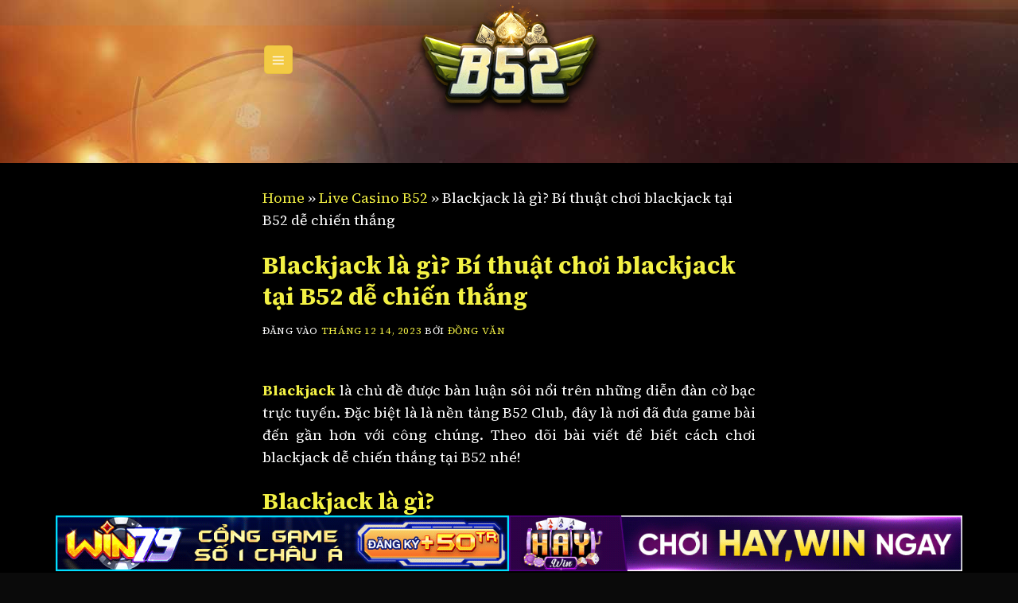

--- FILE ---
content_type: text/css
request_url: https://vop.uk.com/wp-content/litespeed/css/930b8248a39139590c75d1c6feb6d5cb.css?ver=171ee
body_size: -62
content:
:root{--main-color:#F3F144;--main-font:'Source Serif 4', serif;--heading-font:'Source Serif 4', serif;--nav-font:'Source Serif 4', serif}body{font-family:var(--main-font)!important;font-size:18px;font-weight:400}.header-nav-main>li>a{font-family:var(--nav-font)!important}@media only screen and (max-width:1024px){.mobile-nav .nav-icon i{color:#fff}}h1,.h1,h2,.h2,h3,.h3,h4,.h4,h5,.h5,h6,.h6{font-family:var(--heading-font)!important}b,strong{font-weight:700}.pl-0{padding-left:0!important}.pr-0{padding-right:0!important}.px-0{padding-left:0!important;padding-right:0!important}.pd-half{padding:15px}.px-half{padding-left:15px;padding-right:15px}.wp-block-image{text-align:center}.text-main{color:var(--main-color)!important}.text-justify{text-align:justify}.article-inner p:not(.text-center){text-align:justify}.article-inner .entry-header .entry-divider{display:none}.article-inner .entry-header .entry-category{text-align:center}.dark,.dark p,.dark td{color:#fff}.icon-box-img svg,.icon-box-img img{padding-top:0}.col-rounded .col>.col-inner,.rounded{overflow:hidden;border-radius:10px}.button.is-link:hover,.button.is-underline:hover{color:#fff}.taxonomy-description ul li{margin-left:1.3em}.header-bg-image{background:url(/wp-content/themes/b52club/assets/img/bg.jpeg) no-repeat}.header-bg-color,.header-bottom{background:transparent!important}.header-bottom .container{max-width:1120px;padding:0}.header-bottom .container .flex-col,.header-bottom-nav li{width:100%}.home_html{text-align:center}.slogan{width:36%;margin:0 auto;margin-bottom:30px}.logForm{margin-bottom:30px;padding:0 15px}.logForm button{width:200px;height:70px;background-size:180px 70px!important;font-size:0;border:none;margin-bottom:5px}@media (max-width:767px){.slogan{width:91%}}.footer .row{max-width:1200px}